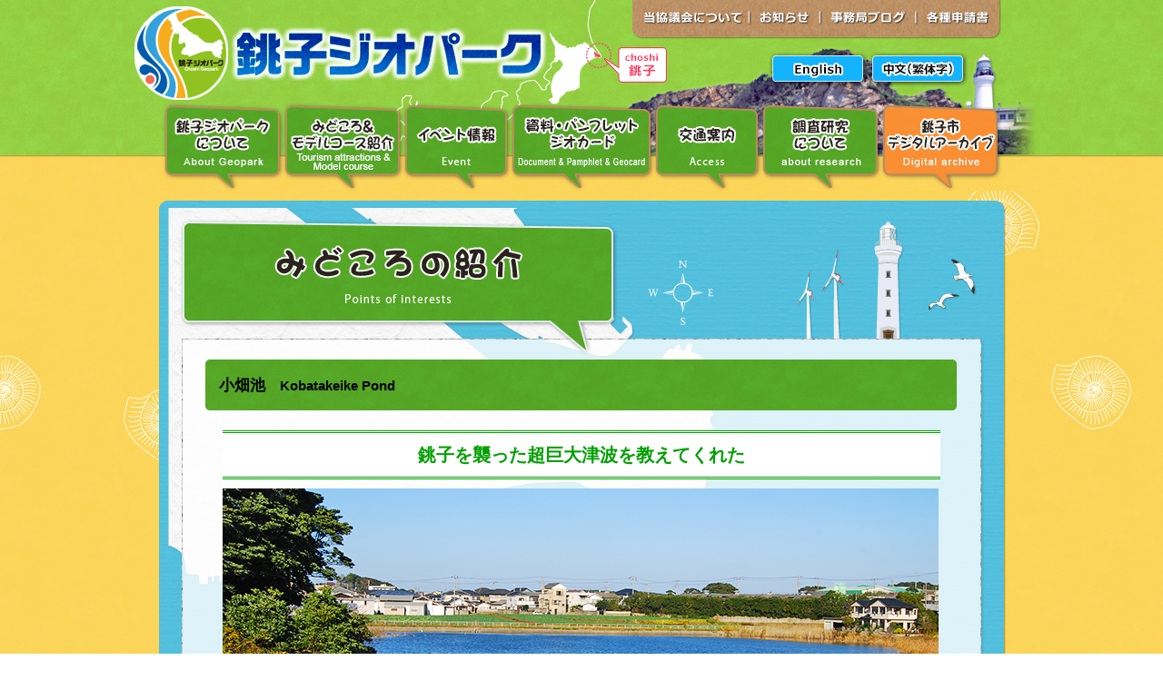

--- FILE ---
content_type: text/html
request_url: https://www.choshi-geopark.jp/geosite/19/index.html
body_size: 8505
content:
<!DOCTYPE HTML PUBLIC "-//W3C//DTD HTML 4.01 Transitional//EN"
"http://www.w3.org/TR/html4/loose.dtd">
<html>
<head>
<meta http-equiv="Content-Type" content="text/html; charset=shift_jis">
<title>みどころの紹介 - 銚子ジオパーク</title>
<meta name="description" content="銚子ジオパーク"/>
<meta name="keywords" content="千葉県銚子市,choushi,choshi,ジオパーク,geopark,地質,地層,犬吠埼,屏風ヶ浦"/>
<link rel="stylesheet" type="text/css" href="../../common/style.css">
</head>


<body><!-- #BeginLibraryItem "/Library/script.lbi" -->
<div id="fb-root"></div>
<script>(function(d, s, id) {
  var js, fjs = d.getElementsByTagName(s)[0];
  if (d.getElementById(id)) return;
  js = d.createElement(s); js.id = id;
  js.src = "//connect.facebook.net/ja_JP/all.js#xfbml=1";
  fjs.parentNode.insertBefore(js, fjs);
}(document, 'script', 'facebook-jssdk'));</script>
<!-- #EndLibraryItem --><!--ナビゲーションスキップ-->
<a name="top"></a>
<div class="naviskip">
<a href="#menu">〔メニューへ移動〕</a>
<a href="#main">〔本文へ移動〕</a></div>
<!--ナビゲーションスキップ-->

<!--head-->
<div id="head">
	<!--head_title-->
	<div class="head_title">
	<a href="../../index.html" id="h1_choshigeopark"><h1 class="none">銚子ジオパーク</h1></a><!-- #BeginLibraryItem "/Library/submenu.lbi" --><ul>

	<li><a href="../../aboutus/index.html" id="hm01"><span class="none">当協議会について</span></a></li>
	<li><a href="../../blog/index.php?c=3-" target="_blank" id="hm02"><span class="none">お知らせ</span></a></li>
	<li><a href="../../blog/index.php?c=4-" target="_blank" id="hm03"><span class="none">事務局ブログ</span></a></li>
	<li><a href="../../application/index.html" id="hm04"><span class="none">各種申請書</span></a></li>
	<li><a href="../../lg/en/index.html" id="hm05"><span class="none">English</span></a></li>
	<li><a href="../../lg/ch/index.html" id="hm06"><span class="none">中文（繁体字）</span></a></li>

	</ul>
<!-- #EndLibraryItem --></div>
	<!--head_title-->
	<!--head_menu--><!-- #BeginLibraryItem "/Library/gmenu.lbi" --><div class="next_menu" id="menu">
	<ul>
	<li><a href="../../geopark/index.html" id="gnm01"><span class="none">銚子ジオパークについて</span></a></li>
	<li><a href="../../geosite_modelcourse/index.html" id="gnm02"><span class="none">みどころ&amp;モデルコース紹介</span></a></li>
	<li><a href="../../event/index.html" id="gnm03"><span class="none">イベント情報</span></a></li>
	<li><a href="../../document/index.html" id="gnm04"><span class="none">資料・パンフレット・ジオカード</span></a></li>
	<li><a href="../../access/index.html" id="gnm05"><span class="none">交通案内</span></a></li>
	<li><a href="../../researcher/index.html" id="gnm06"><span class="none">調査研究について</span></a></li>
	<li><a href="https://adeac.jp/choshi-city/top/" target="_blank" id="gnm07"><span class="none">銚子市デジタルアーカイブ</span></a></li>
	</ul>
	</div><!-- #EndLibraryItem --><!--head_menu-->
</div>
<!--head-->


<div id="main">

<!--h2-->
<h2 id="h2_site"><span class="none">みどころの紹介</span></h2>
<!--h2-->

<!--mainarea-->
<div id="main_loopbg">
<div id="main_mapbg">

<div class="main_text">

<div class="headingA">
<h3>小畑池<span class="pseudonym">Kobatakeike Pond</span></h3>
</div>

<div class="sectionA">
<div class="blockC">

<div class="sectionC">
<div class="main_title">銚子を襲った超巨大津波を教えてくれた</div>

<div class="main_image">
<p class="images"><img src="img/headimage1.jpg" width="788" height="360" alt="小畑池の写真"></p>
</div><!--/main_image-->

<div class="txtR">
<ul class="icon_list">
<li class="ico_01a"><span>あり</span></li>
<li class="ico_02b"><span>なし</span></li>
<li class="ico_03a"><span>あり</span></li>
<li class="ico_04b"><span>なし</span></li>
</ul>
<p style="color: #ff0000;margin-top: -15px;">注）駐車場までの道は細く舗装されていません。</p>
</div>

<div class="text_area">
<p class="kobatakeike">小畑池は、周囲300m、平均水深2mの池で、西側にある愛宕山からの湧き水が、石尊神社を経由して流れこんでいます。</p>
<p class="kobatakeike">江戸時代の日記には大きな津波が銚子をおそっていたことが記録されており、それをもとに湖の堆積物を調査した結果、湖底の泥とは違う津波の痕跡である砂の層がみつかりました。<br>
この痕跡は1677年の延宝房総沖地震の津波のもので、津波は君ケ浜から上がり、海抜13－20ｍの砂丘を超えて、この池に到達したものと考えられています。</p>
<p>その後の調査で、さらに古い時代の津波の痕跡も見つかっています。おそらく銚子には、600年から1000年程度の周期で小畑池に到達するような超巨大津波がくりかえし発生していたのでしょう。<br>
下の図にある「津波の痕跡2」は、もともと外川にあった渡海神社の高台移転に関わる津波の痕跡だと考えられています。</p>
</div><!--/text_area-->

</div><!--/sectionC-->

<div class="sectionC">
<div class="detail_icon">
<p>アイコンの説明</p>
<ul class="icon_list">
<li class="ico_01a"><span>無料駐車場</span></li>
<li class="ico_02a"><span>施設</span></li>
<li class="ico_03a"><span>自然</span></li>
<li class="ico_04a"><span>人の営みに関わるみどころ</span></li>
</ul>
</div>
</div><!--/sectionC-->



<div class="sectionC">
<div class="title">田中玄蕃の日記（先代集）</div>

<div class="text_area text_nikki">
<div class="nikki">
<p>延宝五年（一六七七年）十月九日夜に地震があり、沖から津波が上がった。そのとき、笠上や高神村大池（小畑池）まで波が上がり、君ケ浜の松の木が約一万本も折れた。外川では、たくさんの船が壊れてしまった。飯貝根（本町や浜町周辺の低地）にも波が来て、みんな馬場町あたりまで避難した。千人塚のわきに大きな池ができた。</p>
</div>
<p>※日記を書いた田中玄蕃は、のちにヒゲタ醤油となる醤油屋の経営者です。</p>
</div>

<div class="img_blockA">
<div class="boxL kobatakeikeL_img">
<img src="img/image01.png" alt="" width="300" class="frm">
<p class="img_caption03">小畑池の調査で明らかになった津波の痕跡</p>
</div>
<div class="boxR kobatakeikeR_img">
<img src="img/image02.jpg" alt="" width="460" class="frm">
<p class="img_caption03">小畑池位置図</p>
</div>
</div><!--img_blockA-->

</div><!--/sectionC-->



<div class="sectionC">
<div class="title">アクセス</div>
<div class="gmap_geosite">
<iframe src="https://www.google.com/maps/embed?pb=!1m18!1m12!1m3!1d5448.462952067706!2d140.85517064847315!3d35.70960334539076!2m3!1f0!2f0!3f0!3m2!1i1024!2i768!4f13.1!3m3!1m2!1s0x0%3A0x0!2zMzXCsDQyJzM0LjUiTiAxNDDCsDUxJzMxLjkiRQ!5e0!3m2!1sja!2sjp!4v1448002876083" width="780" height="250" frameborder="0" style="border:0" allowfullscreen></iframe>
</div>

<p class="access_route">銚子電鉄「君ヶ浜駅」から徒歩500m（約6分）または、<br>
    JR「銚子駅」よりちばこうバス（外川行き）「池の端」下車。<br>
    飯沼幼稚園の東脇（海側）の道を進みます。この道は舗装されておらず大変細くなっています。</p>

</div><!--/sectionC-->

</div><!--/blockA-->
</div><!--/sectionA-->


</div><!--/main_text-->
</div><!--/main_mapbg-->
</div><!--/main_loopbg-->

<!--totop-->
<div id="main_totop">
<a href="#top" id="totop"><span class="none">このページの先頭へ</span></a>	</div>
<!--totop-->

</div><!--/main-->



<!--foot-->
<div id="foot">
  <div id="footbox"><!-- #BeginLibraryItem "/Library/foot.lbi" -->

    <div style="float:left; padding:5px;"><img src="../../common/img/layout/bottom_geo.png" width="96" height="122" border="0"></div>
    <span id="foot_add"><strong>銚子ジオパーク推進協議会</strong><br>
      <strong>〔事務局〕銚子市社会教育課<br>
文化財・ジオパーク室（銚子市ジオパーク・芸術センター）</strong><br>
      〒288-0822 千葉県銚子市八木町1777-1<br>
      〔TEL〕0479-21-6667　〔FAX〕0479-21-6622<br>
      〔メール〕choshigeopark@city.choshi.lg.jp</span> <span id="foot_menu"><a href="../../aboutus/index.html">銚子ジオパーク推進協議会について</a>　｜　<a href="../../access/index.html">銚子への交通案内</a><br>
</span>
<!-- #EndLibraryItem --><div class="snsb">
            <!--ツイッターのボタン -->
            <div class="twitter">
            <a href="https://twitter.com/share" class="twitter-share-button" data-lang="ja">ツイート</a>
			<script>!function(d,s,id){var js,fjs=d.getElementsByTagName(s)[0],p=/^http:/.test(d.location)?'http':'https';if(!d.getElementById(id)){js=d.createElement(s);js.id=id;js.src=p+'://platform.twitter.com/widgets.js';fjs.parentNode.insertBefore(js,fjs);}}(document, 'script', 'twitter-wjs');</script>
            </div>
            
            <!--facebookのボタン -->
            <div class="head_facebook">
            <div class="fb-like" data-href="http://www.choshi-geopark.jp/geosite.html" data-send="false" data-layout="button_count" data-width="100" data-show-faces="false" data-font="arial"></div>
            </div>
	</div>
</div>
</div>
<!--foot-->

</body>
</html>

--- FILE ---
content_type: text/css
request_url: https://www.choshi-geopark.jp/common/style.css
body_size: 45925
content:
/* CSS Document */

body { margin:0px; padding:0px; font-size:90%;
	font-family:"ヒラギノ角ゴ Pro W3", "Hiragino Kaku Gothic Pro", "メイリオ", Meiryo, Osaka, "ＭＳ Ｐゴシック", "MS PGothic", sans-serif; }

/* common */
.mb_1 {
	margin-bottom:10px;
}
.mb_2 {
	margin-bottom:20px;
}
.mb_3 {
	margin-bottom:30px;
}
.mb_4 {
	margin-bottom:40px;
}
/* 20210607追加 */
.mb_5 {
	margin-bottom:50px;
}
.mb_6 {
	margin-bottom:60px;
}
.mt_1 {
	margin-top:10px;
}
.mt_2 {
	margin-top:20px;
}
.mt_3 {
	margin-top:30px;
}
.mt_4 {
	margin-top:40px;
}
.m_0auto {
	margin:0 auto;
}

.boxL {
	float:left;
}
.boxC {
	float:left;
}
.boxR {
	float:right;
}
.txtL {	text-align:left;}
.txtC {	text-align:center;}
.txtR {	text-align:right;}


/* NAVIGATION SKIP */
.naviskip { width:0px; height:0px; position:absolute; overflow:hidden; }

#blogsale_wrap { width:950px; text-align:left; margin:0 auto; }
#blog_wrap { width:490px; float:left; }   
#sale_wrap { width:450px; float:right; }   

.clear { clear:both; }   
.clear hr { display:none; }  
.none { display:none; }



/* HEAD */
#head { background:url(img/layout/head_bg.gif) top center repeat-x; width:100%; height:210px; }

/* HEAD-title */
.head_title { background:url(img/layout/head_title.png) top center no-repeat; width:1010px; height:115px; margin:auto; position:relative; }
.head_title_lg { background:url(img/layout/head_title_lg.jpg) top center no-repeat; width:1010px; height:210px; margin:auto; position:relative; }/* 外国語ページ用 */
.head_title a { display:block; }
.head_title ul { padding:0px; margin:0px; }
.head_title li { padding:0px; margin:0px; display:inline; list-style:none; }
#h1_choshigeopark {
	position: absolute;
	left:7px;
	top:8px;
	width:462px;
	height:93px;
} 
#hm01 {
	position: absolute;
	left: 560px;
	top: 7px;
	width: 130px;
	height: 25px;
}
#hm02 {
	position: absolute;
	left: 690px;
	top: 7px;
	width: 80px;
	height: 25px;
}
#hm03 {
	position: absolute;
	left: 770px;
	top: 7px;
	width: 102px;
	height: 25px;
}
#hm04 {
	position: absolute;
	left: 872px;
	top: 7px;
	width: 90px;
	height: 25px;
}
/* 外国語ページ用 */
#hm05 {
	position: absolute;
	left: 715px;
	top: 61px;
	width: 100px;
	height: 29px;
}
#hm05:hover {
    background-image: url("img/layout/head_btn_en.png");
    background-repeat: no-repeat;
}
#hm06 {
	position: absolute;
	left: 825px;
	top: 61px;
	width: 100px;
	height: 29px;
}
#hm06:hover {
    background-image: url("img/layout/head_btn_ch.png");
    background-repeat: no-repeat;
}


/* HEAD-menu */
.head_menu { background:url(img/layout/head_menu.png) top center no-repeat; width:1010px; height:95px; margin:auto; position:relative; }
.head_menu ul { padding:0px; margin:0px; }
.head_menu li { padding:0px; margin:0px; display:inline; list-style:none; }

#gm01 { position:absolute; left:44px; top:0px; width:132px; height:95px; }
#gm01:hover { background-image:url(img/layout/head_menuon.png); background-repeat:no-repeat; background-position:-44px 0px; }
a.selected#gm01 { background-image:url(img/layout/head_menuon.png); background-repeat:no-repeat; background-position:-44px 0px; }

#gm02 {	position: absolute;	left: 176px; top: 0px; width: 132px; height: 95px; }
#gm02:hover { background-image:url(img/layout/head_menuon.png); background-repeat:no-repeat; background-position:-176px 0px; }
a.selected#gm02 { background-image:url(img/layout/head_menuon.png); background-repeat:no-repeat; background-position:-176px 0px; }

#gm03 { position:absolute; left:308px; top:0px; width:118px; height:95px; }
#gm03:hover { background-image:url(img/layout/head_menuon.png); background-repeat:no-repeat; background-position:-308px 0px; }
a.selected#gm03 { background-image:url(img/layout/head_menuon.png); background-repeat:no-repeat; background-position:-308px 0px; }

#gm04 {	position: absolute;	left: 426px; top: 0px; width: 158px; height: 95px; }
#gm04:hover { background-image:url(img/layout/head_menuon.png); background-repeat:no-repeat; background-position:-426px 0px; }
a.selected#gm04 { background-image:url(img/layout/head_menuon.png); background-repeat:no-repeat; background-position:-426px 0px; }

#gm05 {	position: absolute;	left: 584px; top: 0px; width: 118px; height: 95px;}
#gm05:hover { background-image:url(img/layout/head_menuon.png); background-repeat:no-repeat; background-position:-584px 0px; }
a.selected#gm05 { background-image:url(img/layout/head_menuon.png); background-repeat:no-repeat; background-position:-584px 0px; }

#gm06 {	position: absolute;	left: 702px; top: 0px; width: 132px; height: 95px; }
#gm06:hover { background-image:url(img/layout/head_menuon.png); background-repeat:no-repeat; background-position:-702px 0px; }
a.selected#gm06 { background-image:url(img/layout/head_menuon.png); background-repeat:no-repeat; background-position:-702px 0px; }

#gm07 {	position: absolute;	left: 834px; top: 0px; width: 132px; height: 95px; }
#gm07:hover { background-image:url(img/layout/head_menuon.png); background-repeat:no-repeat; background-position:-834px 0px; }
a.selected#gm07 { background-image:url(img/layout/head_menuon.png); background-repeat:no-repeat; background-position:-834px 0px; }


/* NEXT-menu */
.next_menu { background:url(img/layout/head_menu.png) top center no-repeat; width:1010px; height:95px; margin:auto; position:relative; }
.next_menu ul { padding:0px; margin:0px; }
.next_menu li { padding:0px; margin:0px; display:inline; list-style:none; }

#gnm01 { position:absolute; left:44px; top:0px; width:132px; height:95px; }
#gnm01:hover { background-image:url(img/layout/head_menuon.png); background-repeat:no-repeat; background-position:-44px 0px; }
a.selected#gnm01 { background-image:url(img/layout/head_menuon.png); background-repeat:no-repeat; background-position:-44px 0px; }

#gnm02 { position:absolute; left:176px; top:0px; width:132px; height:95px; }
#gnm02:hover { background-image:url(img/layout/head_menuon.png); background-repeat:no-repeat; background-position:-176px 0px; }
a.selected#gnm02 { background-image:url(img/layout/head_menuon.png); background-repeat:no-repeat; background-position:-176px 0px; }

#gnm03 { position:absolute; left:308px; top:0px; width:118px; height:95px; }
#gnm03:hover { background-image:url(img/layout/head_menuon.png); background-repeat:no-repeat; background-position:-308px 0px; }
a.selected#gnm03 { background-image:url(img/layout/head_menuon.png); background-repeat:no-repeat; background-position:-308px 0px; }

#gnm04 { position:absolute; left:426px; top:0px; width:158px; height:95px; }
#gnm04:hover { background-image:url(img/layout/head_menuon.png); background-repeat:no-repeat; background-position:-426px 0px; }
a.selected#gnm04 { background-image:url(img/layout/head_menuon.png); background-repeat:no-repeat; background-position:-426px 0px; }

#gnm05 { position:absolute; left:584px; top:0px; width:118px; height:95px; }
#gnm05:hover { background-image:url(img/layout/head_menuon.png); background-repeat:no-repeat; background-position:-584px 0px; }
a.selected#gnm05 { background-image:url(img/layout/head_menuon.png); background-repeat:no-repeat; background-position:-584px 0px; }

#gnm06 { position:absolute; left:702px; top:0px; width:132px; height:95px; }
#gnm06:hover { background-image:url(img/layout/head_menuon.png); background-repeat:no-repeat; background-position:-702px 0px; }
a.selected#gnm06 { background-image:url(img/layout/head_menuon.png); background-repeat:no-repeat; background-position:-702px 0px; }

#gnm07 { position:absolute; left:834px; top:0px; width:132px; height:95px; }
#gnm07:hover { background-image:url(img/layout/head_menuon.png); background-repeat:no-repeat; background-position:-834px 0px; }
a.selected#gnm07 { background-image:url(img/layout/head_menuon.png); background-repeat:no-repeat; background-position:-834px 0px; }




/* MAIN */
#main { background:url(img/layout/main_bg.gif) center top repeat; width:100%; padding-bottom:0; }   

/* MAIN-top */
#TOPbox01 { width:1010px; margin:0px auto; } 
#photo01 { background:url(img/layout/top_photo1.jpg) center top no-repeat; width:400px; height:275px; float:left; }
#boshu { position:relative; width:400px; height:275px; }
#boshu_link {
	position: absolute;
	left: 29px;
	top: 8px;
	width: 305px;
	height: 271px;
}

#photo02 { background:url(img/layout/top_photo2.jpg) center top no-repeat; width:610px; height:275px; float:right; }  
#nintei { position:relative; width:610px; height:275px; }
#nintei_link { position:absolute; left:330px; top:85px; width:240px; height:130px; }


#TOPbox02 { width:1010px; margin:0px auto; }
#blogarea { background:url(img/layout/top_blogarea.jpg) center top no-repeat; width:610px; height:470px; float:right; position:relative; }  


/* MAIN-top-blog */
.sectionA .boxR {}
.news { background:url(../img/top/news_bg.png) no-repeat;}
.news ul li {
	width:410px; /*リスト幅*/
	white-space:nowrap; /* 全角スペースや改行などを1つの半角スペースにする、改行しない */
	overflow:hidden; /*はみ出た文字を表示しない*/
	text-overflow:ellipsis; /*はみ出た文字を三点記号（…）で略す*/
}

#feed { position:relative; top:100px; left:50px; width:550px; height:298px;}
.blog_box { }
.blog_box a { color:#000000; text-decoration:underline; }
.blog_box a:hover { text-decoration:none; }
.blog_box ul { margin:0px; padding:0px; }
.blog_box li { margin:5px 5px 7px 0px; display:block; padding-left:20px; background-image:url(img/layout/bloglist.gif); background-position: 3px; background-repeat:no-repeat; line-height:28px; }
.blog_link {} 
.blog_link a { display:block; width:100%; height:100%; }
#feed_event { }

.blog_box_event {
	margin:0;
	padding:0;
	margin:10px 20px;
}
.blog_box_event ul {
	padding-left:0;
}

.blog_box_event li {
	background:url(img/layout/bloglist.gif) no-repeat center left;
	list-style:none;
	padding-left:0;
	line-height:23px;
	vertical-align:middle;
	margin-bottom:10px;
}
.blog_box_event li:last-of-type {
	margin-bottom:0;
}
.blog_box_event li a {
	padding-left:20px;
}

/*event-index old_event*/
.old_event{}

.old_event a{
	display:block;
	text-align:right;
}
.old_event a:before{
	content: "";
    display: inline-block;
	background-image:url(img/layout/bloglist_b.png) ;
	background-size:10px 10px;
    width: 10px;
    height: 10px;
    vertical-align: middle;
	margin-right:12px;
}

/* MAIN-next-H2title */
#main h2 { padding:0px; margin:0px auto; }
#h2_news { background:url(img/layout/h2_news.gif) center top no-repeat; width:1010px; height:155px; }
#h2_jimukyoku { background:url(img/layout/h2_jimukyoku.gif) center top no-repeat; width:1010px; height:155px; }
#h2_document { background:url(img/layout/h2_document.gif) center top no-repeat; width:1010px; height:155px; }
#h2_modelcourse { background:url(img/layout/h2_modelcourse.gif) center top no-repeat; width:1010px; height:155px; }
#h2_geopark { background:url(img/layout/h2_park.gif) center top no-repeat; width:1010px; height:155px; }
#h2_relatedinfo { background:url(img/layout/h2_relatedinfo.gif) center top no-repeat; width:1010px; height:155px; }
#h2_access { background:url(img/layout/h2_access.gif) center top no-repeat; width:1010px; height:155px; }
#h2_cgpc { background:url(img/layout/h2_cgpc.gif) center top no-repeat; width:1010px; height:155px; }
#h2_application { background:url(img/layout/h2_application.gif) center top no-repeat; width:1010px; height:155px; }
#h2_event { background:url(img/layout/h2_event.gif) center top no-repeat; width:1010px; height:155px; }
#h2_site { background:url(img/layout/h2_site.gif) center top no-repeat; width:1010px; height:155px; }
#h2_researcher { background:url(img/layout/h2_researcher.gif) center top no-repeat; width:1010px; height:155px; }
#h2_other { background:url(img/layout/h2_other.gif) center top no-repeat; width:1010px; height:155px; }
#h2_ch { background:url(img/layout/h2_ch.gif) center top no-repeat; width:1010px; height:155px; }
#h2_en { background:url(img/layout/h2_en.gif) center top no-repeat; width:1010px; height:155px; }
#h2_geosite_modelcourse { background:url(img/layout/h2_geosite_modelcourse.gif) center top no-repeat; width:1010px; height:155px; }

/* MAIN-next-loopbg */
#main_loopbg { background:url(img/layout/next_loopbg.gif) center top repeat-y; width:1010px; margin:auto; }
#main_mapbg { background:url(img/layout/next_mapbg.gif) center top no-repeat; width:1010px; min-height:285px; margin:auto; }
.main_text { width:830px; margin:0px auto; padding-top:30px; }
.main_text p { margin:10px 20px 15px; padding:0px; line-height:19px; }

.pagesubmenu { text-align:right; font-size:85%; }

.guideline { background-color:#39F; width:10px; height:20px; float:left; }

.guide_area { width:600px; height:auto; display:block; margin-left:20px; margin-top:10px; }

.guide_bar01 { width:450px; height:auto; text-align:left; padding:5px; margin:5px 0px 5px 0px; border:solid 2px #3366FF; background-color:#FFF;}

.guide_bar_sub { display:block; width:200px; height:auto; font-size:large; font-weight:bold; border-bottom:solid 2px #3366FF; }
.gbs_text { display:block; padding-top:5px; }

.geo_text { font-size:large; font-weight:bold; color:#FF5353; margin-top:0px; margin-left:15px; display:block; }

.shouhin_ul li { margin:0px 10px 15px 0px; }
.shouhin_info { border:solid 1px #0099FF; background-color:#FFFFFF; padding:10px 15px; width:350px; margin:auto; line-height:1.5; }
.shouhin_info hr { color:#0099FF; height:1px; }

.h3_byoubugaura { background:url(img/layout/h3_byoubugaura.gif) center top no-repeat; width:830px; height:60px; line-height:60px; text-indent:20px; padding:0px; margin:0px auto; }
.h3_inuiwa { background:url(img/layout/h3_inuiwa.gif) center top no-repeat; width:830px; height:60px; line-height:60px; text-indent:20px; padding:0px; margin:0px auto; }
.h3_inubousaki { background:url(img/layout/h3_inubousaki.gif) center top no-repeat; width:830px; height:60px; line-height:60px; text-indent:20px; padding:0px; margin:0px auto; }
.h3_kurohae { background:url(img/layout/h3_kurohae.gif) center top no-repeat; width:830px; height:60px; line-height:60px; text-indent:20px; padding:0px; margin:0px auto; }

/*h3 { background:url(img/layout/h3.gif) center top no-repeat; width:830px; height:60px; line-height:60px; text-indent:20px; padding:0px; margin:0px auto; }*/
h4 { color:#2a6c03; font-size:130%; text-indent:20px; margin:15px 0px 0px; }
/* 2019/9/18調整 */
.gs18 { text-indent:0px !important; margin-left:20px !important; }
/* 2019/9/18調整ここまで */
h5 { font-weight:bold; font-size:95%; padding-bottom:5px; margin:15px 20px 0px 20px; border-bottom:dashed 1px #999999; } 
h6 { font-weight:bold; font-size:large; font-weight:bold; padding-bottom:5px; padding-top:10px; margin:15px 20px 0px 20px; border-bottom:dotted 2px #666; } 

.headingA {
/*	background:url(img/layout/h3.gif) center top no-repeat;
	width:830px;
	height:60px;
	text-indent:20px;
	padding:0px;*/
}
.headingA h3 {
	margin:0 !important;
	padding:8px 16px;
	background:url(img/h3_body.png) repeat-y;
}
.headingA:before {
	content:"";
	display:block;
	background:url(img/h3_head.png) no-repeat;
	width:830px;
	height:10px;
}
.headingA:after {
	content:"";
	display:block;
	background:url(img/h3_foot.png) no-repeat;
	width:830px;
	height:10px;
}

.headingA h3 span.pseudonym {
	display:inline-block;
	margin-left:16px;
	font-size:90%;
}
.headingA h3 span.pseudonym02 {
	display:block;
	font-size:90%;
}


.main_text a { color:#0033ff; }
.main_text a:hover { color:#000000; text-decoration:none; }

.line { background:url(img/layout/dot.gif) repeat-x; width:820px; height:20px; margin:20px auto; }

.table_map { margin:10px 20px 30px; }
.table_map td{ vertical-align:top; text-align:left; }

.table01 { margin:10px 20px; background-color:#333333; }
.table01 td { background-color:#ffffff; padding-left:10px; text-align:left; }

.yoshitune { margin:auto; padding:10px; width:770px; text-align:left; border:solid 4px #0060BF; background-color:#fffcdf; }

.logochara { width:430px; text-align:center; margin:auto; padding:10px; border:solid 2px #3399FF; background-color:#BDD3E6; }



.to_geoguide { width:830px; height:auto; font-weight:bold; font-size:medium; color:#999; text-align:center; margin:auto; }
.to_geoguide_area { width:830px; height:20px; background-color:#FC0; margin:auto; padding:10px; border:solid 2px #FC0; }

.to_geoguide a:visited { width:500px; height:auto; font-weight:bold; font-size:medium; color:#0066FF; }
.to_geoguide a:hover { width:500px; height:auto; font-weight:bold; font-size:medium; color:#F03; }
.to_geoguide a:link {  width:500px; height:auto; font-weight:bold; font-size:medium; color:#0066FF; text-decoration:none; }


/* introduction */
.table-styleA{
	width: 80%;
	text-align: center;
	border: solid 1px #000000;
	border-collapse: collapse;
	background:#fff;
	font-size:14px;
	margin-bottom:20px;
}
.table-styleA th {
	background-color:#cccccc;
	border: solid 1px #000000;
	padding:5px;
}
.table-styleA td {
	border: solid 1px #000000;
	valign: top;
}
.table-styleA td.point {
	color:#F00;
	font-weight:bold;
}

.geo_images {
	margin-left:-30px;
}
.geo_images ul {
	margin:0 auto;
}
.geo_images li {
	list-style:none !important;
	display:inline-block !important;
}
.geo_images li img {
}
.frm {
	padding:2px;
	border:solid 1px #ccc;
	background:#fff;
}



/* MAIN-next-totop */
#main_totop { background:url(img/layout/next_totop.gif) center top no-repeat; width:1010px; height:80px; margin:auto; position:relative; }
#main_totop_lg { background:url(img/layout/next_totop_lg.gif) center top no-repeat; width:1010px; height:80px; margin:auto; position:relative; }/* 外国語ページ用 */
#main_totop a { display:block; }
#totop { position:absolute; right:92px; top:15px; width:150px; height:40px; }


/* MAIN FB */
#TOPbox04 { width:1010px; margin:0px auto; } 
/*#fbtl { background:url(img/layout/foot_left.jpg) center top no-repeat; width:400px; height:244px; float:left; }*/
#link { background:url(../img/top/link_bg.png) center top no-repeat; width:537px; height:321px; position:relative; left:10px; top:20px; }
.linkbanner { position:absolute; left:210px; top:15px; width:320px; height:130px; }
.linkbanner2 {
    position: absolute;
    left: 34px;
    top: 225px;
}


/* FOOT */
#foot { background:url(img/layout/foot_bg.gif) top center repeat-x; width:100%; height:145px; }
#footbox { margin:auto; width:930px; height:145px; position:relative; font-size:90%; line-height:20px; }
#foot_add { position:absolute; left:110px; top:10px; width:400px; }
#foot_add_lg { position:absolute; left:110px; top:10px; }/* 外国語ページ用 */
#foot_menu { position:absolute; right:30px; top:20px; width:400px; text-align:right; }
#foot_menu a { color:#000000; }

.snsb {
	position:relative;
	top:50px;
	float:right;
	width:230px;
}

.twitter {
	height:auto;
	text-align:right;
	float:left;
	margin-right:10px;
}

.facebook {
	height:auto;
	text-align:right;
}

/*トップページ　スライドショーの指定　*/
#slider {
	height:500px;
}
.inner {
	background:url(../img/top/top_bg.png);
	width:920px;
	margin:0 auto;
	padding-top:10px;
	border-radius:10px; overflow:hidden; zoom:1;
}

#view {
	background:#000000;
	width:900px;
	height:400px;
	margin:0 auto;
	overflow:hidden; /*その場で画像が切り替わるようにする*/	
}
#view p a:hover {
	filter: alpha(opacity=80);
	-moz-opacity:0.8;
	opacity:0.8;
}

#thumbBtn {
	background:url(img/slider/slide_thumb_bg.gif) no-repeat #22a7ca;
	height:64px;
	margin:0 auto;
	text-align:center;
	padding:0;
}

#thumbBtn li img {
	margin-top:8px;
}

#thumbBtn li {
	width:110px;
	cursor:pointer;
	display:inline;
	opacity:0.5;
	filter:alpha(opacity=50);
	-ms-filter: "alpha( opacity=50)";	
}

#thumbBtn li.active {
	opacity:1;
	filter:alpha(opacity=100);
	-ms-filter: "alpha( opacity=100 )";
}

#thumbBtn li:hover {
	opacity:1;
	filter:alpha(opacity=100);
	-ms-filter: "alpha( opacity=100 )";
}

#thumbBtn li img {
	border: solid 2px #FFFFFF;
	vertical-align:bottom;
}

#slider p {
	margin:0;
}


.sectionA {
	overflow:hidden;
	zoom:1;
	margin:0 20px;
	padding-bottom:30px;
}
.sectionA.lc {
	margin-bottom:0;
}
.logo_character .blockA {
	display:inline-block;
	text-align:center;
	margin-top:15px;
}
.logo_character .blockA img {
}
.list_styleA {
	margin:0 20px;
}
.list_styleA span {
	background:url(img/ico_link06.png) no-repeat left;
	padding-left:10px;
}
a.linkout {
	background:url(img/ico_linkout01.png) no-repeat right;
	padding-right:15px;
}
.link_styleA {
	margin-left:-20px;
}
.link_styleA ul {
}
.link_styleA li {
	list-style:none !important;
	display:inline-block;
}
.link_styleA li a {
	display:inline-block;
	padding:15px 8px;
	font-weight:bold;
	border-radius:10px;
	text-decoration:none !important;
	color:#fff;

background: #0071bc; /* Old browsers */
background: -moz-linear-gradient(top,  #0071bc 0%, #0059b2 51%, #00569a 52%, #00569a 100%); /* FF3.6+ */
background: -webkit-gradient(linear, left top, left bottom, color-stop(0%,#0071bc), color-stop(51%,#0059b2), color-stop(52%,#00569a), color-stop(100%,#00569a)); /* Chrome,Safari4+ */
background: -webkit-linear-gradient(top,  #0071bc 0%,#0059b2 51%,#00569a 52%,#00569a 100%); /* Chrome10+,Safari5.1+ */
background: -o-linear-gradient(top,  #0071bc 0%,#0059b2 51%,#00569a 52%,#00569a 100%); /* Opera 11.10+ */
background: -ms-linear-gradient(top,  #0071bc 0%,#0059b2 51%,#00569a 52%,#00569a 100%); /* IE10+ */
background: linear-gradient(to bottom,  #0071bc 0%,#0059b2 51%,#00569a 52%,#00569a 100%); /* W3C */
filter: progid:DXImageTransform.Microsoft.gradient( startColorstr='#0071bc', endColorstr='#00569a',GradientType=0 ); /* IE6-9 */

}
.link_styleA li a:hover {
	filter: alpha(opacity=80);
	-moz-opacity:0.8;
	opacity:0.8;
	color:#fff;
}

.fb {
	width:310px;
	height:510px;
	background-color:#FFFFFF;
	margin-top:28px;
}



/*銚子ジオパーク出前講座  */
.dlimage_box {
	padding-right:10px;
}



/* footer fb */
.head_facebook {
}


/* ジオマップ・ジオサイト */
.gmap {
	text-align:center;
	margin:20px auto 0;
}
.geosite_btn {
	margin:10px auto;
	text-align:center;
}
.geosite_btn ul {
	list-style:none !important;
	padding-left:0;
}
.geosite_btn li {
	display:inline-block;
}

.detail_icon {
	padding:16px;
	background:#fff;
	text-align:center;
}
.detail_icon p {
	margin:0;
	padding-bottom:8px;
	border-bottom:solid 1px #ccc;
}
.detail_icon ul {
	margin-bottom:0;
}
.detail_icon li,
ul.icon_list li {
	display:inline-block;
	margin-right:16px;
}
ul.icon_list {
}

.disp_none {
	text-indent:100%;
	white-space:nowrap;
	overflow:hidden;
	display:block;
}

.geosite .headingD h5{
	margin:16px 0 0 0 ;
}

/* 銚子ジオパークについて */
#about_geopark .section_tabB h4{
	text-indent:0 !important;
	margin:0 auto;
	padding:8px 16px;
	background:#2A6C03;
	color:#fff;
	font-size:21px;
}

#about_geopark .section_tabB .headingB{
	margin-bottom:16px;
}

#about_geopark .section_tabB h5{
	text-indent:0 !important;
	margin:0 auto;
	padding:4px 16px;
	background:#ff8a07;
	color:#000;
	font-size:18px;
	border-bottom:none;
}

.kyogikai_gm {
	overflow:hidden;
	zoom:1;
	margin:10px 20px;
}
.kyogikai_gm .boxL {
	padding:2px;
	border:solid 1px #efefef;
	background:#fff;
}
.kyogikai_gm .boxR p {
	margin:0 50px 10px 0;
	padding:0;
}

.geomap {
	overflow:hidden;
	zoom:1;
	width:710px;/* 2019/4/16追加 */
	margin:0 auto;
}
.geomap .boxL {
}
.geomap .boxR {
	/*width:640px;*//* 2019/4/16調整 */
	width:520px;
}
.geomap .boxR p {
	margin:0;
}
.geomap .boxR dl {
	overflow:hidden;
	zoom:1;
	margin-bottom:30px;
}
.geomap .boxR dt {
	position:absolute;
	font-weight:bold;
	background:#fff;
	padding:10px;
	border-radius:5px;
}
.geomap .boxR dd {
	display:inline-block;
}
.geomap .boxR dd ul {
}
.geomap .boxR dd ul li {
	float:left;
	list-style:disc !important;
	margin-top:10px;
	margin-left:20px;
}
.geomap .boxR dd .rft_01 li,
.geomap .boxR dd .rft_02 li,
.geomap .boxR dd .rft_03 li {
	width:200px;
}
.geomap .boxR dd .rft_02 {
	margin-bottom:20px;
}

.geomap .boxR dd .rft_03 {/* 2019/10/11 調整 */
	margin-bottom:30px;
}

.geomap .boxR dd .rft_02,
.geomap .boxR dd .rft_03,
.geomap .boxR dd .rft_04 {/* 2019/10/11 調整 */
	overflow:hidden;
	zoom:1;
}
.rft_ttl {
	display:block;
	font-weight:bold;
	color:#56A927;
	margin-top:10px;
	text-align:center;
}
.to_rft_btn,.to_rft_btn2 {
	text-align:right;
}
.to_rft_btn a {
	display:inline-block;
	color:#fff !important;
	text-decoration:none !important;
	text-align:right;
	padding:15px;
	border-radius:5px;
	text-align:center;
	margin:0 0 50px;
	font-weight:bold;
	
	background: #ab1502; /* Old browsers */
	background: -moz-linear-gradient(top,  #ab1502 0%, #ab1502 51%, #971302 52%, #971302 100%); /* FF3.6+ */
	background: -webkit-gradient(linear, left top, left bottom, color-stop(0%,#ab1502), color-stop(51%,#ab1502), color-stop(52%,#971302), color-stop(100%,#971302)); /* Chrome,Safari4+ */
	background: -webkit-linear-gradient(top,  #ab1502 0%,#ab1502 51%,#971302 52%,#971302 100%); /* Chrome10+,Safari5.1+ */
	background: -o-linear-gradient(top,  #ab1502 0%,#ab1502 51%,#971302 52%,#971302 100%); /* Opera 11.10+ */
	background: -ms-linear-gradient(top,  #ab1502 0%,#ab1502 51%,#971302 52%,#971302 100%); /* IE10+ */
	background: linear-gradient(to bottom,  #ab1502 0%,#ab1502 51%,#971302 52%,#971302 100%); /* W3C */
	filter: progid:DXImageTransform.Microsoft.gradient( startColorstr='#ab1502', endColorstr='#971302',GradientType=0 ); /* IE6-9 */
}

.to_rft_btn2 a {
	display:inline-block;
	color:#fff !important;
	text-decoration:none !important;
	text-align:right;
	padding:15px;
	border-radius:5px;
	text-align:center;
	margin:0;
	font-weight:bold;
	
	background: #ab1502; /* Old browsers */
	background: -moz-linear-gradient(top,  #ab1502 0%, #ab1502 51%, #971302 52%, #971302 100%); /* FF3.6+ */
	background: -webkit-gradient(linear, left top, left bottom, color-stop(0%,#ab1502), color-stop(51%,#ab1502), color-stop(52%,#971302), color-stop(100%,#971302)); /* Chrome,Safari4+ */
	background: -webkit-linear-gradient(top,  #ab1502 0%,#ab1502 51%,#971302 52%,#971302 100%); /* Chrome10+,Safari5.1+ */
	background: -o-linear-gradient(top,  #ab1502 0%,#ab1502 51%,#971302 52%,#971302 100%); /* Opera 11.10+ */
	background: -ms-linear-gradient(top,  #ab1502 0%,#ab1502 51%,#971302 52%,#971302 100%); /* IE10+ */
	background: linear-gradient(to bottom,  #ab1502 0%,#ab1502 51%,#971302 52%,#971302 100%); /* W3C */
	filter: progid:DXImageTransform.Microsoft.gradient( startColorstr='#ab1502', endColorstr='#971302',GradientType=0 ); /* IE6-9 */
}

.to_rft_btn2 a:before {
	content:"";
	display:inline-block;
	background-image:url(../geosite/img/ico_05.png);
	background-size:20px 20px;
	width:20px;
	height:20px;
	vertical-align:middle;
	margin-right:12px;
}

.to_rft_btn a,.to_rft_btn2 a:hover {
	filter: alpha(opacity=80);
	-moz-opacity:0.8;
	opacity:0.8;
}


.img_blockA,
.img_blockB,
.img_blockC {
	overflow:hidden;
	zoom:1;
}

.img_blockA {
	text-align:center;
}

.img_blockA .img_caption03 {
	text-align:center;
	margin-top:5px;
}

.img_blockA .img_caption03:before {
	display:inline-block;
	content:"";
	background:url(img/caption_icon.gif) no-repeat center;
	background-size:11px 9px;
	width:11px;
	height:9px;
	margin-right:5px;
}

.img_blockA .boxL,
.img_blockA .boxR{
	width:375px;
}

.img_blockB {
	text-align:center;
}

.img_blockB .boxL,
.img_blockB .boxC,
.img_blockB .boxR{
	width:250px;
}

.img_blockB img {

}

.img_blockC {
	text-align:left;
}

/* 外国語ページで使用 */
.img_blockD {
	overflow:hidden;
	zoom:1;
    margin-top: 16px;
}

.img_blockD .boxL {
    width:375px;
}

.img_blockD .boxR {
    width:450px;
}
/* 外国語ページで使用 */

/* 犬吠埼温泉研究で使用 */
.img_blockE {
	overflow:hidden;
	zoom:1;
}

.img_blockE {
	text-align:center;
}

.img_blockE .img_caption03 {
	text-align:center;
	margin-top:5px;
}

.img_blockE .img_caption03:before {
	display:inline-block;
	content:"";
	background:url(img/caption_icon.gif) no-repeat center;
	background-size:11px 9px;
	width:11px;
	height:9px;
	margin-right:5px;
}
/* 犬吠埼温泉研究で使用 */

.sectionE {
	overflow:hidden;
	zoom:1;
	margin:0 10px;
	padding-bottom:16px;
}

.caution_box{
	font-size:15px;
}

.caution_box:before {
	content:"";
	background:url(../geosite/img/ico_caution.png) no-repeat;
	background-size:35px 33px;
	width:35px;
	height:33px;
	display:inline-block;
	vertical-align:middle;
	padding-right:8px;
}


/* 各種申請 */
.price_change {
	width:91%;
	margin:30px 0;
	padding:10px;
	background:#FFF0F0;
	border:solid 1px #F00;
}
.news_title {
	color:#F00;
	font-weight:bold;
	border-bottom:solid 1px #F00;
	padding-bottom:5px !important;
	text-align:center;
}

.price_change p {
	margin:0;
	padding:0;
}

.definition_listA {
}
.definition_listA dl {
	background:#fff;
	padding:10px;
	margin-top:0;
	margin-bottom:0;
	overflow:hidden;
	zoom:1;
}
.definition_listA dt {
	font-weight:bold;
	color:#096;
	position:absolute;
}
.definition_listA dd {
	text-align:justify;
	padding-left:20px;
	margin-bottom:10px;
}
.definition_listA dd.lc {
	margin-bottom:0;
}
.definition_listA dd span {
	font-weight:bold !important;
}
.btn_toblog a {
	display:block;
	padding:5px;
	background:#096;
	color:#fff;
	text-decoration:none;
	font-weight:bold;
	text-align:center;
}
.btn_toblog a:hover {
	background:#F00;
	color:#fff;
}

.sectionB {
	width:100%;
	margin:0 auto 40px;
}
.sectionB h6 {
	margin:0 auto 20px !important;
	width:830px !important;
}
.sectionB p {
	margin:0 auto;
	padding:0;
}
.guide_type {
	margin-bottom:10px !important;
}

.table-styleB {
}
.table-styleB table {
	border:solid 2px #b0d9cb;
	background:#fff;
	border-collapse:collapse !important;
	width:100%;
	margin-bottom:10px;
}
.table-styleB table th,
.table-styleB table td {
	padding:10px;
	border:solid 1px #b0d9cb;
	text-align:left;
}
.table-styleB table th {
	background:#ecf7f3;
	text-align:center;
	width:80px;
}
.table-styleB table td {
}
.table-styleB table td.price {
	text-align:right;
}
/*
.sectionB .note {
	padding:10px;
	background:#fff;
	border-radius:5px;
}
*/
.point01 {
	display:inline-block;
	font-weight:bold;
	font-size:114% !important;
	color:#096;
}
.sectionB .note {
	font-size:13px;
	color:#F00;
	text-align:justify;
}

.blockB {
	margin:0 15px 20px;
}
.blockB.lc {
	margin:0 15px 0;
}

.definition_listB {
	margin:0 10px;
}
.definition_listB dl {
	background:#fff;
	padding:10px 0 0;
	margin-top:0;
	margin-bottom:0;
	overflow:hidden;
	zoom:1;
}
.definition_listB dt {
	font-weight:bold;
	color:#096;
	position:absolute;
}
.definition_listB dd {
	text-align:justify;
	padding-left:90px;
	margin-bottom:10px;
	border-bottom:dashed 1px #ccc;
	margin-left:0;
	padding-bottom:5px;
}
.definition_listB dd.lc {
	margin-bottom:0;
}
.definition_listB dd span {
	font-weight:bold !important;
}

.table-styleC {
}
.table-styleC table {
	border:solid 1px #ccc;
	background:#fff;
	border-collapse:collapse !important;
	width:70%;
	margin-bottom:10px;
	margin-top:10px;
}
.table-styleC table th,
.table-styleC table td {
	padding:10px;
	border:dotted 1px #ccc;
	text-align:left;
}
.table-styleC table th {
	background:#efefef;
	text-align:center;
	width:80px;
}
.table-styleC table td {
}
.table-styleC table td.price {
	text-align:right;
}

.sectionB h6 {
	margin:0 auto 20px !important;
	width:830px !important;
}

.sub{
	font-size:72%;
}

.emphasis_style{
	font-size:16px;
	color:#F00;
}

/* イベントページ指定 */
#event {
}
#event .main_text .sectionB:last-child {
	margin-bottom:0 !important;
}

#event .sectionB h4 {
	text-indent:0 !important;
	margin:0 auto;
	padding:10px;
	background:#2A6C03;
	color:#fff;
	font-size:16px;
}

dl.definition_listC,
dl.definition_listE {
	position:relative;
	margin:16px 20px;
}
dl.definition_listC dt,
dl.definition_listE dt {
	position:absolute;
	font-weight:bold;
}
dl.definition_listE dd {
	padding-left:36px;
	margin-bottom:16px;
}


dl.definition_listC dd {
	padding-left:8px;
}

dl.definition_listD {
	position:relative;
}
dl.definition_listD dt {
	position:absolute !important;
	color:#000;
	border-bottom:none !important;
	font-weight:normal !important;
}
dl.definition_listD dd {
	padding-left:60px;
	margin-bottom:0 !important;
}

dl.definition_listF {
	margin:16px 20px;
}
dl.definition_listF dt {
	color:#000;
	font-weight:bold;
	border-bottom:none !important;	
}
dl.definition_listF dd {
	margin-bottom:16px;
	margin-left:0;
}



.note_01 {
	margin:0 auto 0 !important;
	text-align:center;
	padding:16px !important;
	background:#fff;
	border-radius:4px;
	border:solid 1px #F30;
}

#event a {
	margin-left:0;
}

#event h6{
	margin:10px 20px 0 !important;
	width:20px;
	border-bottom:solid 2px #2A6C03;
	width:710px !important;
	font-size:16px;
	color:#2A6C03;
} 

.sectionB p,
.sectionB a{
    margin: 10px 20px 0px;
    padding: 0px;
    line-height: 19px;
}

.sectionC {
	margin-bottom:36px;	
}

.ico_pdf a {
	display:inline-block;
	background:url(img/ico_pdf.gif) no-repeat right;
	background-size:16px 16px;
	padding-right:16px;
	margin-left:0;
}
.ico_pdf a span {
	content:"";
	display:block;
	padding-left:16px;
	background:url(img/ico_link.gif) no-repeat left;
	background-size:8px 8px;
}
.red {
	color:#F00;
	font-weight:bold;
}
.bnr_event a:hover {
	filter: alpha(opacity=80);
	-moz-opacity:0.8;
	opacity:0.8;
}

.list_styleB {
	padding-left:10px;
}
.list_styleB li {
	display:inline-block;
	width:49%;
}
.list_styleB li a {
	display:block;
	padding:16px;
	background:#56A927;
	text-align:center;
	border-radius:4px;
	color:#fff;
}


/*  ジオサイト紹介で使用
-----------------------------------------------*/
.list_styleC {
	overflow:hidden;
	zoom:1;
}
.list_styleC .boxL,
.list_styleC .boxR {
	width:50%;
}
.list_styleC .boxL {
}
.list_styleC .boxR {
}

.list_styleC ul {
}
.list_styleC ul li {
	font-size:16px;
	margin-bottom:16px;
}

.note_02 {
	margin:0 auto 0 !important;
	text-align:center;
	padding:8px !important;
	background:#fff;
	border-radius:4px;
	border:solid 1px #2A6C03;
}
.note_02 p{
	margin:12px 12px;
}

.title_styleA span {
	border-bottom:solid 2px #2A6C03;
	font-size:110%;
}

.link_btn01 a {
	display:inline-block;
	color:#fff !important;
	text-decoration:none !important;
	text-align:center;
	padding:16px;
	border-radius:8px;
	text-align:center;
	
	background: #0071bc; /* Old browsers */
	background: -moz-linear-gradient(top,  #0071bc 0%, #0059b2 51%, #00569a 52%, #00569a 100%); /* FF3.6+ */
	background: -webkit-gradient(linear, left top, left bottom, color-stop(0%,#0071bc), color-stop(51%,#0059b2), color-stop(52%,#00569a), color-stop(100%,#00569a)); /* Chrome,Safari4+ */
	background: -webkit-linear-gradient(top,  #0071bc 0%,#0059b2 51%,#00569a 52%,#00569a 100%); /* Chrome10+,Safari5.1+ */
	background: -o-linear-gradient(top,  #0071bc 0%,#0059b2 51%,#00569a 52%,#00569a 100%); /* Opera 11.10+ */
	background: -ms-linear-gradient(top,  #0071bc 0%,#0059b2 51%,#00569a 52%,#00569a 100%); /* IE10+ */
	background: linear-gradient(to bottom,  #0071bc 0%,#0059b2 51%,#00569a 52%,#00569a 100%); /* W3C */
	filter: progid:DXImageTransform.Microsoft.gradient( startColorstr='#0071bc', endColorstr='#00569a',GradientType=0 ); /* IE6-9 */
}
.link_btn01 a:hover {
	filter: alpha(opacity=80);
	-moz-opacity:0.8;
	opacity:0.8;
}


/* 詳細ページ指定 */

.blockC {
	margin:20px auto;
	overflow:hidden;
	zoom:1;
}
.blockC p {
	margin:0;
}

.main_title {
	font-size:20px;
	font-weight:bold;
	text-align:center;
	line-height:1.4em;
	color:#019F00;
	border-top: double #019F00;
	border-bottom: double #019F00;
	padding: 10px;
	margin-bottom: 10px;
	background:#fff;
}

.title {
	font-size:20px;
	font-weight:bold;
	text-align:left;
	line-height:1.4em;
	border-bottom:solid 1px #2A6C03;
	margin-bottom:8px;
	padding-bottom:8px;
	color:#2A6C03;
}

.definition_listG {
}
.definition_listG dl {
	font-size:14px;
}
.definition_listG dl dt {
	font-weight:bold;
	position:absolute;
}
.definition_listG dl dd {
	padding-left:36px;
	margin-bottom:16px;
}

.icon_list {
	padding-left:0;
}
.icon_list li {
	list-style:none;
	margin-bottom:8px;
}
.icon_list li span {
	padding-left:24px;
	vertical-align:middle;
}

.icon_list li.ico_01a {
	background:url(../geosite/img/ico_01a.gif) no-repeat left;
	background-size:20px 20px;
}
.icon_list li.ico_01b {
	background:url(../geosite/img/ico_01b.gif) no-repeat left;
	background-size:20px 20px;
}

.icon_list li.ico_02a {
	background:url(../geosite/img/ico_02a.gif) no-repeat left;
	background-size:20px 19px;
}
.icon_list li.ico_02b {
	background:url(../geosite/img/ico_02b.gif) no-repeat left;
	background-size:20px 19px;
}

.icon_list li.ico_03a {
	background:url(../geosite/img/ico_03a.gif) no-repeat left;
	background-size:15px 21px;
}
.icon_list li.ico_03b {
	background:url(../geosite/img/ico_03b.gif) no-repeat left;
	background-size:15px 21px;
}

.icon_list li.ico_04a {
	background:url(../geosite/img/ico_04a.gif) no-repeat left;
	background-size:15px 23px;
}
.icon_list li.ico_04b {
	background:url(../geosite/img/ico_04b.gif) no-repeat left;
	background-size:15px 23px;
}


/* googlemap */
.gmap_geosite {
	padding:4px;
	border:solid 1px #ccc;
	background:#fff;
}


.sectionD {
	margin:16px auto;
}

.text_area {
	margin:16px auto;
}
.text_area p {
	line-height:1.6em;
}

.sub_title {
	font-size:110%;
	font-weight:bold;
	display:block;
}
.img_caption {
	text-align:center;
	display:block;
}

.access_route {
	margin-top:8px !important;
}

/* 2019/8/22追加 */

.access_route02 {
	margin:8px 0 !important;
}

/* 2019/8/22追加 */

.sub_area {
	margin:0 auto;
	text-align:center;
}
.img_caption02 {
	display:block;
	text-align:center;
}

.gmapB {
	text-align:center;
	margin:0 auto;
	border:solid #CCC 1px;
	padding:4px;
	background:#FFF;
}



/* モデルコース */
#modelcourse {
}

#modelcourse .sectionE {
	margin:20px 10px;
	position: relative;
}

#modelcourse .img_blockA img {
	margin:10px auto;
}

.md_inner{
	background:#FFF;
	position: relative;
}
.md_inner:after {
display: inline-block;
content: "";
background: url(../modelcourse/img/ico_jio03.png) no-repeat;
background-size: 83px 88px;
width: 83px;
height: 88px;
position: absolute;
right: 10px;
bottom: 10px;
}

#modelcourse .headingC {
}

#modelcourse .headingC h3{
	margin:0 auto;
	padding:11px 10px;
	background:#339999;
	color:#FFF;
	font-size:24px;
	position: relative;
	margin-top: 45px;
}
#modelcourse .headingC h3:before {
display: inline-block;
content: "";
background: url(../modelcourse/img/ico_jio02.png) no-repeat top;
background-size: 56px 50px;
width: 56px;
height: 50px;
position: absolute;
top: -44px;
left: 10px;
}

.headingC h3 .course_number{
	display:inline-block;
	padding:0 10px;
	margin:0 5px;
	background:#FFF;
	color:#000;
	font-size:26px;
}

.course_subTtl{
	font-size:15px;
	vertical-align:middle;
}

.block_memo{
	border:#ccc 1px solid;
	background:url(../modelcourse/img/memo_bg.gif);
	padding:10px;
	margin:8px 0;
	position: relative;
}
.block_memo:after {
display: inline-block;
content: "";
background:url(../modelcourse/img/ico_jio01.png) no-repeat;
background-size: 78px 87px;
width: 78px;
height: 87px;
position: absolute;
right: 10px;
bottom: 10px;
}

.memo_point dl {
	width:770px;
	position:relative;
}

.memo_point dt {
	background:#fad459;
	font-weight:bold;
	text-align:center;
	padding:10px;
	display:block;
	position:absolute;
}
.memo_point dt span {
	font-size:18px;
	display:inline-block;
	
}

.memo_point dd {
	padding-left:4em;
	padding-top:12px;
	margin-bottom:20px;
}
.memo_point dd p {
	margin:0;
}

.coursePhoto {
	margin: 20px auto;
}
#modelcourse a.blank:after {
	display:inline-block;
	content:"";
	background:url(img/ico_linkout01.png) no-repeat center;
	background-size:10px 10px;
	width:10px;
	height:10px;
	vertical-align:middle;
	margin-left:5px;
}
.coursePhoto ul {
	list-style: none;
	width: 810px;
	padding: 0;
	margin: 0 auto;
}
.coursePhoto li {
	display: inline-block;
	width: 30%;
	margin: 0 10px;
	vertical-align: top;
}
.coursePhoto li img {
	width: 100%;
}
.coursePhoto li span {
	font-weight: bold;
	display: block;
	color: #339999;
}
.coursePhoto li p {
	margin: 0 auto;
	text-align: justify;
	height:60px;
}
.relatedLink .spotLink {
	height:auto;
	list-style: none;
	padding-left: 20px;
}
.relatedLink .spotLink li a {
	display:block;
	margin-top:5px;
}
.relatedLink .spotLink li a:before {
	display:inline-block;
	content:"";
	background:url(img/ico_link02.gif) no-repeat center;
	background-size:13px 13px;
	width:13px;
	height:13px;
	vertical-align:middle;
	padding-right:5px;
}


.relatedLink {
margin: 0 10px;
}

.relatedLink .relatedLink_Ttl {
border-bottom:solid 2px #339999;
}

.relatedLink .relatedLink_Ttl h4 {
color: #339999;
}

.definition_listH {
}
.definition_listH dt {
}
.definition_listH dd {
}


/* 2020/03/26 ガイド料金修正 */
.ryokin table {
    border:solid 1px #000000;
    border-collapse: collapse;
    margin: 5px;
}

.ryokin th,.ryokin td {
    border:solid 1px #000000;
    padding: 5px 20px;
}

.ryokin th {
    background-color: #cccccc;
}

.kingaku {
    text-align: right;
}


/* 2020/4/17 みどころの紹介（小畑池） */
.kobatakeike,.mb_1em {
    margin-bottom: 1em !important;
}

.text_nikki {
    text-align: center;
}

.nikki {
    width:390px;
    height:140px;
    padding:30px;
    margin:0 auto 16px;
    border: solid 1px #cccccc;
    -ms-writing-mode:tb-rl;
    writing-mode:vertical-rl;
    display:inline-block;
    text-align: left;
    background: url("../geosite/19/img/bg_paper.jpg") no-repeat;
}

.nikki p {
    line-height: 1.6em;
    font-family: 游明朝,"Yu Mincho",YuMincho,"Hiragino Mincho ProN","Hiragino Mincho Pro",HGS明朝E,メイリオ,Meiryo,serif;
    font-weight: bold;
    text-align: justify;
}

.boxL.kobatakeikeL_img {
    width: 306px;
}

.boxR.kobatakeikeR_img {
    width: 466px;
}

/* 広報ちょうし掲載記事 2列 */
.list_styleD li {
    display: inline-block;
    margin-bottom: 16px;
    margin-right: 16px;
    width: 45%;
}

.list_styleD li:before {
    content: "";
    width: 5px;
    height: 5px;
    display: inline-block;
    background-color: #000000;
    border-radius: 50%;
    margin: 0 10px 3px 0;
}

/* 広報ちょうし掲載記事 3列 */
/*.list_styleE li {
    display: inline-block;
    margin-bottom: 16px;
    margin-right: 5px;
    width: 30%;
    padding-left:1em;
    text-indent:-1em;
}

.list_styleE li:before {
    content: "";
    width: 5px;
    height: 5px;
    display: inline-block;
    background-color: #000000;
    border-radius: 50%;
    margin: 0 10px 3px 0;
}*/

/* ジオガイドのご案内　コロナウイルス感染症拡大防止 */
.corona {
    width: 93%;
    background-color: #ffffff;
    border: solid 1px #0099FF;
    padding: 13px;
}

.corona p {
    text-align: center;
    color: #ff0000;
    font-size: 16px;
    font-weight: bold;
}

.list_styleE ul {
    padding: 0 10px;
    text-indent: -0.7em;
}

.list_styleE li {
    list-style: none;
    margin-bottom: 10px;
    margin-left: 1em;
}

.list_styleE li:before {
    content: "";
    width: 5px;
    height: 5px;
    display: inline-block;
    background-color: #000000;
    border-radius: 50%;
    margin: 0 5px 3px 0;
}

/* 岩石公園で使用 */
.geosite .headingE h5{
	margin:16px 0 ;
    font-size: 18px;
    font-weight: bold;
    color: #00569a;
    border-bottom:none;
}

.ganseki .text_area {
    padding-bottom: 20px;
}

.pb_0 {
    padding-bottom: 0 !important;
}

.ganseki {
    border-bottom: 1px dotted #000;
}

.bb_n {
    border-bottom: none;
}

/* 岩石公園で使用 */

/* 犬吠埼温泉研究で使用 */
.table_caption {
    margin-top: 20px;
}

.table-styleD,.table-styleE {
    border-top: 1px solid #000000;
    border-bottom: 1px solid #000000;
    background-color: #fff;
}

.table-styleD table,.table-styleE table {
    border-collapse: collapse;
    border-spacing: 0;
    margin: 0 auto;
    width: 100%;
}

.table-styleD th,.table-styleD td {
    text-align: center;
    width: 33%;
    padding: 10px;
}

.table-styleE th,.table-styleE td {
    text-align: center;
    width: 25%;
    padding: 10px;
}

.border-td {
    border-top: double;
}

.border-bd {
    border-bottom: double;
}

.highlight {
    background-color: #fff494;
}

.superscript {
    font-size: 30%;
    vertical-align: top !important;
    margin: 1px 0;
}

.list_styleF li {
    margin-bottom: 10px;
}

.img_onsen {
    display: flex;
    flex-direction: column;
    align-items: center
}
/* 犬吠埼温泉研究で使用 */

/* みどころ＆おすすめコース紹介で使用 */
.headingF h3 {
	margin:0 !important;
	padding:8px 16px;
	background:url(img/h3_body02.png) repeat-y;
}

.headingF:before {
	content:"";
	display:block;
	background:url(img/h3_head02.png) no-repeat;
	width:770px;
	height:10px;
}

.headingF:after {
	content:"";
	display:block;
	background:url(img/h3_foot02.png) no-repeat;
	width:770px;
	height:10px;
}

#geosite_modelcourse .section_tabB h4 {
    color: #2a6c03;
    font-size: 130%;
    text-indent: 20px;
    margin: 15px 0px 0px;
}

#geosite_modelcourse .headingC {
}

#geosite_modelcourse .headingC h3{
	margin:0 auto;
	padding:11px 10px;
	background:#339999;
	color:#FFF;
	font-size:24px;
	position: relative;
	margin-top: 45px;
}
#geosite_modelcourse .headingC h3:before {
display: inline-block;
content: "";
background: url(../geosite_modelcourse/img/ico_jio02.png) no-repeat top;
background-size: 56px 50px;
width: 56px;
height: 50px;
position: absolute;
top: -44px;
left: 10px;
}

#geosite_modelcourse .coursePhoto ul {
    width: 750px;
}

#geosite_modelcourse .relatedLink .relatedLink_Ttl h4 {
    color: #339999;
}

#geosite_modelcourse .tab_wrapper .gm_inner:after {
display: inline-block;
content: "";
background: url(../geosite_modelcourse/img/ico_jio03.png) no-repeat;
background-size: 83px 88px;
width: 83px;
height: 88px;
position: absolute;
right: 20px;
bottom: 20px;
}

/* ジオパーク全国大会用トップ画像 */
#convention {
	width:900px;
	height:420px;
	margin:0 auto;
	overflow:hidden;	
}

#convention p {
    margin-top:0;
}

/* ジオパーク学習ワークシート （資料・パンフレット・ジオカードページ）*/
.list_styleG li {
    display: inline-block;
    margin-bottom: 16px;
    margin-right: 16px;
    /* width: 45%; */
}

.list_styleG li:before {
    content: "";
    width: 5px;
    height: 5px;
    display: inline-block;
    background-color: #000000;
    border-radius: 50%;
    margin: 0 10px 3px 0;
}

/* ジオパーク学習ワークシート */

